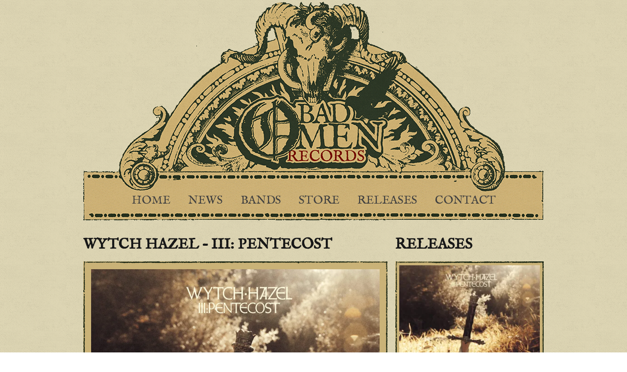

--- FILE ---
content_type: text/html; charset=UTF-8
request_url: https://www.bad-omen-records.com/releases/iii-pentecost/
body_size: 10705
content:
<!doctype html>
<html lang="en-US">
<head><style>img.lazy{min-height:1px}</style><link href="https://www.bad-omen-records.com/wp-content/plugins/w3-total-cache/pub/js/lazyload.min.js" as="script">
	<meta charset="UTF-8">
	<meta name="viewport" content="width=device-width, initial-scale=1">
	<link rel="profile" href="https://gmpg.org/xfn/11">
	<title>III: Pentecost &#8211; Bad Omen Records</title>
<meta name='robots' content='max-image-preview:large' />
	<style>img:is([sizes="auto" i], [sizes^="auto," i]) { contain-intrinsic-size: 3000px 1500px }</style>
	<link rel='dns-prefetch' href='//secure.gravatar.com' />
<link rel='dns-prefetch' href='//stats.wp.com' />
<link rel='dns-prefetch' href='//v0.wordpress.com' />
<link rel='dns-prefetch' href='//www.googletagmanager.com' />
<link rel='preconnect' href='//i0.wp.com' />
<link rel='preconnect' href='//c0.wp.com' />
<link rel="alternate" type="application/rss+xml" title="Bad Omen Records &raquo; Feed" href="https://www.bad-omen-records.com/feed/" />
<link rel="alternate" type="application/rss+xml" title="Bad Omen Records &raquo; Comments Feed" href="https://www.bad-omen-records.com/comments/feed/" />

<style id='wp-emoji-styles-inline-css'>

	img.wp-smiley, img.emoji {
		display: inline !important;
		border: none !important;
		box-shadow: none !important;
		height: 1em !important;
		width: 1em !important;
		margin: 0 0.07em !important;
		vertical-align: -0.1em !important;
		background: none !important;
		padding: 0 !important;
	}
</style>
<link rel='stylesheet' id='mediaelement-css' href='https://c0.wp.com/c/6.8.3/wp-includes/js/mediaelement/mediaelementplayer-legacy.min.css' media='all' />
<link rel='stylesheet' id='wp-mediaelement-css' href='https://c0.wp.com/c/6.8.3/wp-includes/js/mediaelement/wp-mediaelement.min.css' media='all' />
<style id='jetpack-sharing-buttons-style-inline-css'>
.jetpack-sharing-buttons__services-list{display:flex;flex-direction:row;flex-wrap:wrap;gap:0;list-style-type:none;margin:5px;padding:0}.jetpack-sharing-buttons__services-list.has-small-icon-size{font-size:12px}.jetpack-sharing-buttons__services-list.has-normal-icon-size{font-size:16px}.jetpack-sharing-buttons__services-list.has-large-icon-size{font-size:24px}.jetpack-sharing-buttons__services-list.has-huge-icon-size{font-size:36px}@media print{.jetpack-sharing-buttons__services-list{display:none!important}}.editor-styles-wrapper .wp-block-jetpack-sharing-buttons{gap:0;padding-inline-start:0}ul.jetpack-sharing-buttons__services-list.has-background{padding:1.25em 2.375em}
</style>
<style id='global-styles-inline-css'>
:root{--wp--preset--aspect-ratio--square: 1;--wp--preset--aspect-ratio--4-3: 4/3;--wp--preset--aspect-ratio--3-4: 3/4;--wp--preset--aspect-ratio--3-2: 3/2;--wp--preset--aspect-ratio--2-3: 2/3;--wp--preset--aspect-ratio--16-9: 16/9;--wp--preset--aspect-ratio--9-16: 9/16;--wp--preset--color--black: #000000;--wp--preset--color--cyan-bluish-gray: #abb8c3;--wp--preset--color--white: #ffffff;--wp--preset--color--pale-pink: #f78da7;--wp--preset--color--vivid-red: #cf2e2e;--wp--preset--color--luminous-vivid-orange: #ff6900;--wp--preset--color--luminous-vivid-amber: #fcb900;--wp--preset--color--light-green-cyan: #7bdcb5;--wp--preset--color--vivid-green-cyan: #00d084;--wp--preset--color--pale-cyan-blue: #8ed1fc;--wp--preset--color--vivid-cyan-blue: #0693e3;--wp--preset--color--vivid-purple: #9b51e0;--wp--preset--color--background: #ffffff;--wp--preset--color--foreground: #404040;--wp--preset--color--primary: #b91c1c;--wp--preset--color--secondary: #15803d;--wp--preset--color--tertiary: #0369a1;--wp--preset--gradient--vivid-cyan-blue-to-vivid-purple: linear-gradient(135deg,rgba(6,147,227,1) 0%,rgb(155,81,224) 100%);--wp--preset--gradient--light-green-cyan-to-vivid-green-cyan: linear-gradient(135deg,rgb(122,220,180) 0%,rgb(0,208,130) 100%);--wp--preset--gradient--luminous-vivid-amber-to-luminous-vivid-orange: linear-gradient(135deg,rgba(252,185,0,1) 0%,rgba(255,105,0,1) 100%);--wp--preset--gradient--luminous-vivid-orange-to-vivid-red: linear-gradient(135deg,rgba(255,105,0,1) 0%,rgb(207,46,46) 100%);--wp--preset--gradient--very-light-gray-to-cyan-bluish-gray: linear-gradient(135deg,rgb(238,238,238) 0%,rgb(169,184,195) 100%);--wp--preset--gradient--cool-to-warm-spectrum: linear-gradient(135deg,rgb(74,234,220) 0%,rgb(151,120,209) 20%,rgb(207,42,186) 40%,rgb(238,44,130) 60%,rgb(251,105,98) 80%,rgb(254,248,76) 100%);--wp--preset--gradient--blush-light-purple: linear-gradient(135deg,rgb(255,206,236) 0%,rgb(152,150,240) 100%);--wp--preset--gradient--blush-bordeaux: linear-gradient(135deg,rgb(254,205,165) 0%,rgb(254,45,45) 50%,rgb(107,0,62) 100%);--wp--preset--gradient--luminous-dusk: linear-gradient(135deg,rgb(255,203,112) 0%,rgb(199,81,192) 50%,rgb(65,88,208) 100%);--wp--preset--gradient--pale-ocean: linear-gradient(135deg,rgb(255,245,203) 0%,rgb(182,227,212) 50%,rgb(51,167,181) 100%);--wp--preset--gradient--electric-grass: linear-gradient(135deg,rgb(202,248,128) 0%,rgb(113,206,126) 100%);--wp--preset--gradient--midnight: linear-gradient(135deg,rgb(2,3,129) 0%,rgb(40,116,252) 100%);--wp--preset--font-size--small: 13px;--wp--preset--font-size--medium: 20px;--wp--preset--font-size--large: 36px;--wp--preset--font-size--x-large: 42px;--wp--preset--spacing--20: 0.44rem;--wp--preset--spacing--30: 0.67rem;--wp--preset--spacing--40: 1rem;--wp--preset--spacing--50: 1.5rem;--wp--preset--spacing--60: 2.25rem;--wp--preset--spacing--70: 3.38rem;--wp--preset--spacing--80: 5.06rem;--wp--preset--shadow--natural: 6px 6px 9px rgba(0, 0, 0, 0.2);--wp--preset--shadow--deep: 12px 12px 50px rgba(0, 0, 0, 0.4);--wp--preset--shadow--sharp: 6px 6px 0px rgba(0, 0, 0, 0.2);--wp--preset--shadow--outlined: 6px 6px 0px -3px rgba(255, 255, 255, 1), 6px 6px rgba(0, 0, 0, 1);--wp--preset--shadow--crisp: 6px 6px 0px rgba(0, 0, 0, 1);}:root { --wp--style--global--content-size: 40rem;--wp--style--global--wide-size: 60rem; }:where(body) { margin: 0; }.wp-site-blocks > .alignleft { float: left; margin-right: 2em; }.wp-site-blocks > .alignright { float: right; margin-left: 2em; }.wp-site-blocks > .aligncenter { justify-content: center; margin-left: auto; margin-right: auto; }:where(.is-layout-flex){gap: 0.5em;}:where(.is-layout-grid){gap: 0.5em;}.is-layout-flow > .alignleft{float: left;margin-inline-start: 0;margin-inline-end: 2em;}.is-layout-flow > .alignright{float: right;margin-inline-start: 2em;margin-inline-end: 0;}.is-layout-flow > .aligncenter{margin-left: auto !important;margin-right: auto !important;}.is-layout-constrained > .alignleft{float: left;margin-inline-start: 0;margin-inline-end: 2em;}.is-layout-constrained > .alignright{float: right;margin-inline-start: 2em;margin-inline-end: 0;}.is-layout-constrained > .aligncenter{margin-left: auto !important;margin-right: auto !important;}.is-layout-constrained > :where(:not(.alignleft):not(.alignright):not(.alignfull)){max-width: var(--wp--style--global--content-size);margin-left: auto !important;margin-right: auto !important;}.is-layout-constrained > .alignwide{max-width: var(--wp--style--global--wide-size);}body .is-layout-flex{display: flex;}.is-layout-flex{flex-wrap: wrap;align-items: center;}.is-layout-flex > :is(*, div){margin: 0;}body .is-layout-grid{display: grid;}.is-layout-grid > :is(*, div){margin: 0;}body{padding-top: 0px;padding-right: 0px;padding-bottom: 0px;padding-left: 0px;}a:where(:not(.wp-element-button)){text-decoration: underline;}:root :where(.wp-element-button, .wp-block-button__link){background-color: #32373c;border-width: 0;color: #fff;font-family: inherit;font-size: inherit;line-height: inherit;padding: calc(0.667em + 2px) calc(1.333em + 2px);text-decoration: none;}.has-black-color{color: var(--wp--preset--color--black) !important;}.has-cyan-bluish-gray-color{color: var(--wp--preset--color--cyan-bluish-gray) !important;}.has-white-color{color: var(--wp--preset--color--white) !important;}.has-pale-pink-color{color: var(--wp--preset--color--pale-pink) !important;}.has-vivid-red-color{color: var(--wp--preset--color--vivid-red) !important;}.has-luminous-vivid-orange-color{color: var(--wp--preset--color--luminous-vivid-orange) !important;}.has-luminous-vivid-amber-color{color: var(--wp--preset--color--luminous-vivid-amber) !important;}.has-light-green-cyan-color{color: var(--wp--preset--color--light-green-cyan) !important;}.has-vivid-green-cyan-color{color: var(--wp--preset--color--vivid-green-cyan) !important;}.has-pale-cyan-blue-color{color: var(--wp--preset--color--pale-cyan-blue) !important;}.has-vivid-cyan-blue-color{color: var(--wp--preset--color--vivid-cyan-blue) !important;}.has-vivid-purple-color{color: var(--wp--preset--color--vivid-purple) !important;}.has-background-color{color: var(--wp--preset--color--background) !important;}.has-foreground-color{color: var(--wp--preset--color--foreground) !important;}.has-primary-color{color: var(--wp--preset--color--primary) !important;}.has-secondary-color{color: var(--wp--preset--color--secondary) !important;}.has-tertiary-color{color: var(--wp--preset--color--tertiary) !important;}.has-black-background-color{background-color: var(--wp--preset--color--black) !important;}.has-cyan-bluish-gray-background-color{background-color: var(--wp--preset--color--cyan-bluish-gray) !important;}.has-white-background-color{background-color: var(--wp--preset--color--white) !important;}.has-pale-pink-background-color{background-color: var(--wp--preset--color--pale-pink) !important;}.has-vivid-red-background-color{background-color: var(--wp--preset--color--vivid-red) !important;}.has-luminous-vivid-orange-background-color{background-color: var(--wp--preset--color--luminous-vivid-orange) !important;}.has-luminous-vivid-amber-background-color{background-color: var(--wp--preset--color--luminous-vivid-amber) !important;}.has-light-green-cyan-background-color{background-color: var(--wp--preset--color--light-green-cyan) !important;}.has-vivid-green-cyan-background-color{background-color: var(--wp--preset--color--vivid-green-cyan) !important;}.has-pale-cyan-blue-background-color{background-color: var(--wp--preset--color--pale-cyan-blue) !important;}.has-vivid-cyan-blue-background-color{background-color: var(--wp--preset--color--vivid-cyan-blue) !important;}.has-vivid-purple-background-color{background-color: var(--wp--preset--color--vivid-purple) !important;}.has-background-background-color{background-color: var(--wp--preset--color--background) !important;}.has-foreground-background-color{background-color: var(--wp--preset--color--foreground) !important;}.has-primary-background-color{background-color: var(--wp--preset--color--primary) !important;}.has-secondary-background-color{background-color: var(--wp--preset--color--secondary) !important;}.has-tertiary-background-color{background-color: var(--wp--preset--color--tertiary) !important;}.has-black-border-color{border-color: var(--wp--preset--color--black) !important;}.has-cyan-bluish-gray-border-color{border-color: var(--wp--preset--color--cyan-bluish-gray) !important;}.has-white-border-color{border-color: var(--wp--preset--color--white) !important;}.has-pale-pink-border-color{border-color: var(--wp--preset--color--pale-pink) !important;}.has-vivid-red-border-color{border-color: var(--wp--preset--color--vivid-red) !important;}.has-luminous-vivid-orange-border-color{border-color: var(--wp--preset--color--luminous-vivid-orange) !important;}.has-luminous-vivid-amber-border-color{border-color: var(--wp--preset--color--luminous-vivid-amber) !important;}.has-light-green-cyan-border-color{border-color: var(--wp--preset--color--light-green-cyan) !important;}.has-vivid-green-cyan-border-color{border-color: var(--wp--preset--color--vivid-green-cyan) !important;}.has-pale-cyan-blue-border-color{border-color: var(--wp--preset--color--pale-cyan-blue) !important;}.has-vivid-cyan-blue-border-color{border-color: var(--wp--preset--color--vivid-cyan-blue) !important;}.has-vivid-purple-border-color{border-color: var(--wp--preset--color--vivid-purple) !important;}.has-background-border-color{border-color: var(--wp--preset--color--background) !important;}.has-foreground-border-color{border-color: var(--wp--preset--color--foreground) !important;}.has-primary-border-color{border-color: var(--wp--preset--color--primary) !important;}.has-secondary-border-color{border-color: var(--wp--preset--color--secondary) !important;}.has-tertiary-border-color{border-color: var(--wp--preset--color--tertiary) !important;}.has-vivid-cyan-blue-to-vivid-purple-gradient-background{background: var(--wp--preset--gradient--vivid-cyan-blue-to-vivid-purple) !important;}.has-light-green-cyan-to-vivid-green-cyan-gradient-background{background: var(--wp--preset--gradient--light-green-cyan-to-vivid-green-cyan) !important;}.has-luminous-vivid-amber-to-luminous-vivid-orange-gradient-background{background: var(--wp--preset--gradient--luminous-vivid-amber-to-luminous-vivid-orange) !important;}.has-luminous-vivid-orange-to-vivid-red-gradient-background{background: var(--wp--preset--gradient--luminous-vivid-orange-to-vivid-red) !important;}.has-very-light-gray-to-cyan-bluish-gray-gradient-background{background: var(--wp--preset--gradient--very-light-gray-to-cyan-bluish-gray) !important;}.has-cool-to-warm-spectrum-gradient-background{background: var(--wp--preset--gradient--cool-to-warm-spectrum) !important;}.has-blush-light-purple-gradient-background{background: var(--wp--preset--gradient--blush-light-purple) !important;}.has-blush-bordeaux-gradient-background{background: var(--wp--preset--gradient--blush-bordeaux) !important;}.has-luminous-dusk-gradient-background{background: var(--wp--preset--gradient--luminous-dusk) !important;}.has-pale-ocean-gradient-background{background: var(--wp--preset--gradient--pale-ocean) !important;}.has-electric-grass-gradient-background{background: var(--wp--preset--gradient--electric-grass) !important;}.has-midnight-gradient-background{background: var(--wp--preset--gradient--midnight) !important;}.has-small-font-size{font-size: var(--wp--preset--font-size--small) !important;}.has-medium-font-size{font-size: var(--wp--preset--font-size--medium) !important;}.has-large-font-size{font-size: var(--wp--preset--font-size--large) !important;}.has-x-large-font-size{font-size: var(--wp--preset--font-size--x-large) !important;}
:where(.wp-block-post-template.is-layout-flex){gap: 1.25em;}:where(.wp-block-post-template.is-layout-grid){gap: 1.25em;}
:where(.wp-block-columns.is-layout-flex){gap: 2em;}:where(.wp-block-columns.is-layout-grid){gap: 2em;}
:root :where(.wp-block-pullquote){font-size: 1.5em;line-height: 1.6;}
</style>
<link rel='stylesheet' id='bad-omen-records-style-css' href='https://www.bad-omen-records.com/wp-content/themes/bad-omen-records/style.css?ver=rx2gre' media='all' />
<link rel="https://api.w.org/" href="https://www.bad-omen-records.com/wp-json/" /><link rel="alternate" title="JSON" type="application/json" href="https://www.bad-omen-records.com/wp-json/wp/v2/release/2190" /><link rel="EditURI" type="application/rsd+xml" title="RSD" href="https://www.bad-omen-records.com/xmlrpc.php?rsd" />
<meta name="generator" content="WordPress 6.8.3" />
<link rel="canonical" href="https://www.bad-omen-records.com/releases/iii-pentecost/" />
<link rel="alternate" title="oEmbed (JSON)" type="application/json+oembed" href="https://www.bad-omen-records.com/wp-json/oembed/1.0/embed?url=https%3A%2F%2Fwww.bad-omen-records.com%2Freleases%2Fiii-pentecost%2F" />
<link rel="alternate" title="oEmbed (XML)" type="text/xml+oembed" href="https://www.bad-omen-records.com/wp-json/oembed/1.0/embed?url=https%3A%2F%2Fwww.bad-omen-records.com%2Freleases%2Fiii-pentecost%2F&#038;format=xml" />
<meta name="generator" content="Site Kit by Google 1.151.0" />	<style>img#wpstats{display:none}</style>
		<noscript><style>.lazyload[data-src]{display:none !important;}</style></noscript><style>.lazyload{background-image:none !important;}.lazyload:before{background-image:none !important;}</style>
<!-- Jetpack Open Graph Tags -->
<meta property="og:type" content="article" />
<meta property="og:title" content="III: Pentecost" />
<meta property="og:url" content="https://www.bad-omen-records.com/releases/iii-pentecost/" />
<meta property="og:description" content="Over the past near-decade, Lancashire’s medieval metal phenomenon Wytch Hazel have been honing an uncommonly wholesome, rustic and devotional brand of timewarped hard rock that’s all their own, wit…" />
<meta property="article:published_time" content="2020-09-10T16:16:57+00:00" />
<meta property="article:modified_time" content="2023-04-18T08:00:06+00:00" />
<meta property="og:site_name" content="Bad Omen Records" />
<meta property="og:image" content="https://i0.wp.com/www.bad-omen-records.com/uploads/2020/09/WH-III-Cover-scaled.jpg?fit=1200%2C1200&#038;ssl=1" />
<meta property="og:image:width" content="1200" />
<meta property="og:image:height" content="1200" />
<meta property="og:image:alt" content="" />
<meta property="og:locale" content="en_US" />
<meta name="twitter:text:title" content="III: Pentecost" />
<meta name="twitter:image" content="https://i0.wp.com/www.bad-omen-records.com/uploads/2020/09/WH-III-Cover-scaled.jpg?fit=1200%2C1200&#038;ssl=1&#038;w=640" />
<meta name="twitter:card" content="summary_large_image" />

<!-- End Jetpack Open Graph Tags -->
<link rel="icon" href="https://i0.wp.com/www.bad-omen-records.com/uploads/2022/06/cropped-BO-Logowordpress-favi.png?fit=32%2C32&#038;ssl=1" sizes="32x32" />
<link rel="icon" href="https://i0.wp.com/www.bad-omen-records.com/uploads/2022/06/cropped-BO-Logowordpress-favi.png?fit=192%2C192&#038;ssl=1" sizes="192x192" />
<link rel="apple-touch-icon" href="https://i0.wp.com/www.bad-omen-records.com/uploads/2022/06/cropped-BO-Logowordpress-favi.png?fit=180%2C180&#038;ssl=1" />
<meta name="msapplication-TileImage" content="https://i0.wp.com/www.bad-omen-records.com/uploads/2022/06/cropped-BO-Logowordpress-favi.png?fit=270%2C270&#038;ssl=1" />
	<link rel="preconnect" href="https://fonts.googleapis.com">
	<link rel="preconnect" href="https://fonts.gstatic.com" crossorigin>
	<link href="https://fonts.googleapis.com/css2?family=IM+Fell+English:ital@0;1&display=swap" rel="stylesheet">
</head>

<body class="wp-singular release-template-default single single-release postid-2190 wp-embed-responsive wp-theme-bad-omen-records bor-bg">


<div id="page" class="container mx-auto">

	<a href="#content" class="sr-only">Skip to content</a>

	
<header id="masthead" class="hidden sm:block">

	<div class="flex h-[450px] mb-8">

		<div>
							<p class="sr-only"><a href="https://www.bad-omen-records.com/" rel="home">Bad Omen Records</a></p>
							<p class="sr-only">Heavy Vibes, Heavy Vinyl, Heavy Rock</p>
					</div>

		<nav id="site-navigation" class="self-end mx-auto mb-6" aria-label="Main Navigation">
			<button class="sr-only" aria-controls="primary-menu" aria-expanded="false">Primary Menu</button>

			<div class="menu-primary-navigation-container"><ul id="primary-menu" class="menu desktop flex space-x-9" aria-label="submenu"><li id="menu-item-1367" class="first menu-item menu-item-type-post_type menu-item-object-page menu-item-home menu-item-1367"><a href="https://www.bad-omen-records.com/">Home</a></li>
<li id="menu-item-1366" class="menu-item menu-item-type-post_type menu-item-object-page current_page_parent menu-item-1366"><a href="https://www.bad-omen-records.com/news/">News</a></li>
<li id="menu-item-1373" class="menu-item menu-item-type-custom menu-item-object-custom menu-item-1373"><a href="/bands">Bands</a></li>
<li id="menu-item-1362" class="menu-item menu-item-type-custom menu-item-object-custom menu-item-1362"><a href="https://store.bad-omen-records.com/">Store</a></li>
<li id="menu-item-1394" class="menu-item menu-item-type-custom menu-item-object-custom menu-item-1394"><a href="http://www.bad-omen-records.com/releases">Releases</a></li>
<li id="menu-item-1359" class="last menu-item menu-item-type-post_type menu-item-object-page menu-item-1359"><a href="https://www.bad-omen-records.com/contact/">Contact</a></li>
</ul></div>		</nav><!-- #site-navigation -->

	</div>

</header><!-- #masthead -->

<header class="sm:hidden">

	<div>

		<img class="mx-auto mb-4 lazyload" src="[data-uri]" alt="Bad Omen Records" data-src="https://www.bad-omen-records.com/wp-content/themes/bad-omen-records/img/mobile-header.png" decoding="async" data-eio-rwidth="300" data-eio-rheight="208"><noscript><img class="mx-auto mb-4 lazy" src="data:image/svg+xml,%3Csvg%20xmlns='http://www.w3.org/2000/svg'%20viewBox='0%200%201%201'%3E%3C/svg%3E" data-src="https://www.bad-omen-records.com/wp-content/themes/bad-omen-records/img/mobile-header.png" alt="Bad Omen Records" data-eio="l"></noscript>

					<p class="sr-only"><a href="https://www.bad-omen-records.com/" rel="home">Bad Omen Records</a></p>
					<p class="sr-only">Heavy Vibes, Heavy Vinyl, Heavy Rock</p>
			</div>

	<nav id="site-navigation" class="self-end mx-auto mb-6" aria-label="Main Navigation">
		<button class="sr-only" aria-controls="primary-menu" aria-expanded="false">Primary Menu</button>

		<div class="menu-primary-navigation-container"><ul id="primary-menu" class="menu flex space-x-2 justify-center" aria-label="submenu"><li class="first menu-item menu-item-type-post_type menu-item-object-page menu-item-home menu-item-1367"><a href="https://www.bad-omen-records.com/">Home</a></li>
<li class="menu-item menu-item-type-post_type menu-item-object-page current_page_parent menu-item-1366"><a href="https://www.bad-omen-records.com/news/">News</a></li>
<li class="menu-item menu-item-type-custom menu-item-object-custom menu-item-1373"><a href="/bands">Bands</a></li>
<li class="menu-item menu-item-type-custom menu-item-object-custom menu-item-1362"><a href="https://store.bad-omen-records.com/">Store</a></li>
<li class="menu-item menu-item-type-custom menu-item-object-custom menu-item-1394"><a href="http://www.bad-omen-records.com/releases">Releases</a></li>
<li class="last menu-item menu-item-type-post_type menu-item-object-page menu-item-1359"><a href="https://www.bad-omen-records.com/contact/">Contact</a></li>
</ul></div>	</nav><!-- #site-navigation -->

</header>

	<div id="content">

	<section id="primary" class="grid grid-cols-12 gap-4">

		<main id="main" class="col-span-12 sm:col-span-8">

			
<article id="post-2190" class="post-2190 release type-release status-publish has-post-thumbnail hentry">

	<header class="entry-header">
		<h1 class="entry-title">Wytch Hazel &ndash; III: Pentecost</h1>
	</header><!-- .entry-header -->

	<div class="bor-box p-4 mb-8">

		<div class="mb-4">
			<img src="[data-uri]" data-src="https://i0.wp.com/www.bad-omen-records.com/uploads/2020/09/WH-III-Cover-scaled.jpg?fit=1024%2C1024&ssl=1" decoding="async" class="lazyload"><noscript><img class="lazy" src="data:image/svg+xml,%3Csvg%20xmlns='http://www.w3.org/2000/svg'%20viewBox='0%200%201%201'%3E%3C/svg%3E" data-src="https://i0.wp.com/www.bad-omen-records.com/uploads/2020/09/WH-III-Cover-scaled.jpg?fit=1024%2C1024&ssl=1" data-eio="l"></noscript>
		</div>

		<div class="entry-content prose lg:prose-base prose-headings:font-display prose prose-neutral max-w-none prose-a:text-primary">
			<p>Over the past near-decade, Lancashire’s medieval metal phenomenon Wytch Hazel have been honing an uncommonly wholesome, rustic and devotional brand of timewarped hard rock that’s all their own, with 2016’s Prelude and 2018’s II: Sojourn summoning to mind fevered images of Robin Hood and his Merry Men grooving to Jethro Tull and Thin Lizzy. Yet within moments of pressing play on their third LP, III: Pentecost, the musty mystical minstrelsy takes a back seat in favour of a rich, sumptuous, anthemic late-night drivetime vibe, passionately embracing the most high-end smash-hit classic rock and metal circa its late 1970s heyday. Among many savvy touchstones, the album’s concerted hike in professional quality across production, songwriting and performance was inspired by one especially lofty exemplar of the form: “What I had in mind was a singalong album, the album full of hits, a little bit like Fleetwood Mac Rumours,” confesses the band’s founding singer/guitarist/songwriter Colin Hendra. “I’ve never believed in filler &#8211; there’s no point recording something unless it’s the best it can be &#8211; so it was just striving for as much excellence as possible.”</p>
<p>To that end, the album is only now emerging a year after it was recorded &#8211; at The Stationhouse in Leeds, by ex-Purson multi-instrumentalist Ed Turner in the producer’s chair (engineering and mixing duties were handled by James Atkinson) &#8211; with twelve months of painstaking fine-tuning reaping dividends in the smooth, weighty, diamond-hard sound and immersive layers (acoustic guitars, synthesised strings, haunting piano, rainfall samples, Bible readings, some especially rampant Hammond organ work on I Am Redeemed, and Colin’s dad even added a cello rendition of Chopin’s Funeral March). “I thought I put a lot into the second album, but this album has been an absolute obsession,” stresses the band leader. “Every aspect had to be as good as possible. We’ve gone back and forth, Ed was tinkering with it for months on end. There’s quadruple tracking going on with the rhythm parts, then we’ve doubled, tripled and quadrupled all our lead parts to get that richness and fullness of sound, all meticulously planned with pages and pages of organisational notes. It wasn’t just ‘get in the studio and see how it goes!’” he laughs. “One day I did 14 hours of vocal recording. All vocals are double-tracked, I can’t express how much hard work that is. The last album feels like a breeze compared to what we’ve done with this &#8211; and I don’t plan on ramping it down!”</p>
<p>Musically there are gorgeous self-professed touches of Black Sabbath, Blue Öyster Cult, AC/DC and early Scorpions (“With the soloing I was trying to go for Michael Schenker,” beams Colin), while the scampering headbanger I Will Not initially took a nod from Angel Witch, who Hendra was helping out on second guitar back in 2015 when the track was composed, before studio treatment made it sound “a lot more Wytch Hazelly”. But perhaps the most lateral comparison is to a band from the opposite spiritual realm, with Archangel an explicit homage to Swedish faux-Satanic devil cult Ghost. “I find them fascinating, Ghost; musically great, the songwriting is spot-on,” enthuses the frontman. “We share an intrinsic connection, with [Bad Omen honcho] Will Palmer being the person who discovered us both, that’s a special thing in some way. I’m really happy with that song. I wanted to write a song about Lucifer, but it had to be done right; I didn’t want it to be a song glorifying Satan, so it’s a song about, why does he get all the glory?!”</p>
<p>With the album’s title the most unambiguous statement yet of Colin’s Pentecostal Christianity, the man’s lyrics are even more nakedly devotional, his sincere, sensitive voice bristling with even stronger religious conviction &#8211; an avenue of inspiration that Wytch Hazel pretty much have to themselves in the modern metal scene. “I never set out to start a Christian band, I set out to start a heavy metal band,” Colin insists, “but it’s ended up being me as the songwriter from day one, so it just comes out. The music’s the focal point, but for me it’s difficult not to write what I write; my life’s about serving and worshipping God, so it’s only natural that it comes out in the music.” Lest any heathen headbanger start to fear any kind of evangelical conversion agenda, Colin expands on his position: “Music is created for all, it’s a common grace for everyone,” he affirms, “which is why the music that shows the glory of God the most, in my opinion, is not music created by Christians. It’s Black Sabbath, you know!”</p>
		</div><!-- .entry-content -->

	</div>



</article><!-- #post-${ID} -->

			<div class="space-y-8">

				
					<h2 class="entry-title">Audio</h2>

					<article class="bor-box p-2">

						<iframe style="border: 0; width: 600px; height: 720px;"  seamless data-src="https://bandcamp.com/EmbeddedPlayer/album=4061016096/size=large/bgcol=333333/linkcol=0f91ff/tracklist=false/track=1024024131/transparent=true/" class="lazyload"><a href="https://wytchhazel.bandcamp.com/album/iii-pentecost">III: Pentecost by Wytch Hazel</a></iframe>
					</article>

				
				
					<h2 class="entry-title">Video</h2>

					<article class="bor-box p-2">

						<iframe width="560" height="315"  title="YouTube video player" frameborder="0" allow="accelerometer; autoplay; clipboard-write; encrypted-media; gyroscope; picture-in-picture; web-share" allowfullscreen data-src="https://www.youtube.com/embed/zDbugGsj7xM" class="lazyload"></iframe>
					</article>

				
			</div>

		</main><!-- #main -->

		<aside class="col-span-12 sm:col-span-4" role="complementary" aria-label="Sidebar">
			<h2 class="entry-title">Releases</h2>

<div class="space-y-8 text-center">
	
		<div class="bor-box pt-2 pb-4 px-2 bg-top-left-image bg-bottom-right-image">
			<img width="600" height="600" src="[data-uri]" class="attachment-album-large size-album-large wp-post-image lazyload" alt="" decoding="async"   data-src="https://www.bad-omen-records.com/uploads/2020/09/WH-III-Cover-600x600.jpg" data-srcset="https://i0.wp.com/www.bad-omen-records.com/uploads/2020/09/WH-III-Cover-scaled.jpg?resize=600%2C600&amp;ssl=1 600w, https://i0.wp.com/www.bad-omen-records.com/uploads/2020/09/WH-III-Cover-scaled.jpg?resize=300%2C300&amp;ssl=1 300w, https://i0.wp.com/www.bad-omen-records.com/uploads/2020/09/WH-III-Cover-scaled.jpg?resize=1024%2C1024&amp;ssl=1 1024w, https://i0.wp.com/www.bad-omen-records.com/uploads/2020/09/WH-III-Cover-scaled.jpg?resize=150%2C150&amp;ssl=1 150w, https://i0.wp.com/www.bad-omen-records.com/uploads/2020/09/WH-III-Cover-scaled.jpg?resize=768%2C768&amp;ssl=1 768w, https://i0.wp.com/www.bad-omen-records.com/uploads/2020/09/WH-III-Cover-scaled.jpg?resize=1536%2C1536&amp;ssl=1 1536w, https://i0.wp.com/www.bad-omen-records.com/uploads/2020/09/WH-III-Cover-scaled.jpg?resize=2048%2C2048&amp;ssl=1 2048w, https://i0.wp.com/www.bad-omen-records.com/uploads/2020/09/WH-III-Cover-scaled.jpg?resize=200%2C200&amp;ssl=1 200w, https://i0.wp.com/www.bad-omen-records.com/uploads/2020/09/WH-III-Cover-scaled.jpg?resize=280%2C280&amp;ssl=1 280w, https://i0.wp.com/www.bad-omen-records.com/uploads/2020/09/WH-III-Cover-scaled.jpg?w=1920&amp;ssl=1 1920w" data-sizes="auto" data-eio-rwidth="600" data-eio-rheight="600" /><noscript><img width="600" height="600" src="data:image/svg+xml,%3Csvg%20xmlns='http://www.w3.org/2000/svg'%20viewBox='0%200%20600%20600'%3E%3C/svg%3E" data-src="https://www.bad-omen-records.com/uploads/2020/09/WH-III-Cover-600x600.jpg" class="attachment-album-large size-album-large wp-post-image lazy" alt="" decoding="async" data-srcset="https://i0.wp.com/www.bad-omen-records.com/uploads/2020/09/WH-III-Cover-scaled.jpg?resize=600%2C600&amp;ssl=1 600w, https://i0.wp.com/www.bad-omen-records.com/uploads/2020/09/WH-III-Cover-scaled.jpg?resize=300%2C300&amp;ssl=1 300w, https://i0.wp.com/www.bad-omen-records.com/uploads/2020/09/WH-III-Cover-scaled.jpg?resize=1024%2C1024&amp;ssl=1 1024w, https://i0.wp.com/www.bad-omen-records.com/uploads/2020/09/WH-III-Cover-scaled.jpg?resize=150%2C150&amp;ssl=1 150w, https://i0.wp.com/www.bad-omen-records.com/uploads/2020/09/WH-III-Cover-scaled.jpg?resize=768%2C768&amp;ssl=1 768w, https://i0.wp.com/www.bad-omen-records.com/uploads/2020/09/WH-III-Cover-scaled.jpg?resize=1536%2C1536&amp;ssl=1 1536w, https://i0.wp.com/www.bad-omen-records.com/uploads/2020/09/WH-III-Cover-scaled.jpg?resize=2048%2C2048&amp;ssl=1 2048w, https://i0.wp.com/www.bad-omen-records.com/uploads/2020/09/WH-III-Cover-scaled.jpg?resize=200%2C200&amp;ssl=1 200w, https://i0.wp.com/www.bad-omen-records.com/uploads/2020/09/WH-III-Cover-scaled.jpg?resize=280%2C280&amp;ssl=1 280w, https://i0.wp.com/www.bad-omen-records.com/uploads/2020/09/WH-III-Cover-scaled.jpg?w=1920&amp;ssl=1 1920w" data-sizes="(max-width: 600px) 100vw, 600px" data-eio="l" /></noscript>
			<div class="mt-2 space-y-2">
				<h4 class="font-display text-xl">Jewel Case Pressing (CD)</h4>
				<p>Price: &pound;10.80</p>
				<p><a href="https://store.bad-omen-records.com/products/wytch-hazel-iii-pentecost-cd-pressing" class="bg-amber-600 hover:bg-orange-400 font-bold py-2 px-4 rounded">Buy Now</a></p>
			</div>
		</div>

	
		<div class="bor-box pt-2 pb-4 px-2 bg-top-left-image bg-bottom-right-image">
			<img width="600" height="600" src="[data-uri]" class="attachment-album-large size-album-large wp-post-image lazyload" alt="" decoding="async"   data-src="https://www.bad-omen-records.com/uploads/2020/09/WH-III-Cover-600x600.jpg" data-srcset="https://i0.wp.com/www.bad-omen-records.com/uploads/2020/09/WH-III-Cover-scaled.jpg?resize=600%2C600&amp;ssl=1 600w, https://i0.wp.com/www.bad-omen-records.com/uploads/2020/09/WH-III-Cover-scaled.jpg?resize=300%2C300&amp;ssl=1 300w, https://i0.wp.com/www.bad-omen-records.com/uploads/2020/09/WH-III-Cover-scaled.jpg?resize=1024%2C1024&amp;ssl=1 1024w, https://i0.wp.com/www.bad-omen-records.com/uploads/2020/09/WH-III-Cover-scaled.jpg?resize=150%2C150&amp;ssl=1 150w, https://i0.wp.com/www.bad-omen-records.com/uploads/2020/09/WH-III-Cover-scaled.jpg?resize=768%2C768&amp;ssl=1 768w, https://i0.wp.com/www.bad-omen-records.com/uploads/2020/09/WH-III-Cover-scaled.jpg?resize=1536%2C1536&amp;ssl=1 1536w, https://i0.wp.com/www.bad-omen-records.com/uploads/2020/09/WH-III-Cover-scaled.jpg?resize=2048%2C2048&amp;ssl=1 2048w, https://i0.wp.com/www.bad-omen-records.com/uploads/2020/09/WH-III-Cover-scaled.jpg?resize=200%2C200&amp;ssl=1 200w, https://i0.wp.com/www.bad-omen-records.com/uploads/2020/09/WH-III-Cover-scaled.jpg?resize=280%2C280&amp;ssl=1 280w, https://i0.wp.com/www.bad-omen-records.com/uploads/2020/09/WH-III-Cover-scaled.jpg?w=1920&amp;ssl=1 1920w" data-sizes="auto" data-eio-rwidth="600" data-eio-rheight="600" /><noscript><img width="600" height="600" src="data:image/svg+xml,%3Csvg%20xmlns='http://www.w3.org/2000/svg'%20viewBox='0%200%20600%20600'%3E%3C/svg%3E" data-src="https://www.bad-omen-records.com/uploads/2020/09/WH-III-Cover-600x600.jpg" class="attachment-album-large size-album-large wp-post-image lazy" alt="" decoding="async" data-srcset="https://i0.wp.com/www.bad-omen-records.com/uploads/2020/09/WH-III-Cover-scaled.jpg?resize=600%2C600&amp;ssl=1 600w, https://i0.wp.com/www.bad-omen-records.com/uploads/2020/09/WH-III-Cover-scaled.jpg?resize=300%2C300&amp;ssl=1 300w, https://i0.wp.com/www.bad-omen-records.com/uploads/2020/09/WH-III-Cover-scaled.jpg?resize=1024%2C1024&amp;ssl=1 1024w, https://i0.wp.com/www.bad-omen-records.com/uploads/2020/09/WH-III-Cover-scaled.jpg?resize=150%2C150&amp;ssl=1 150w, https://i0.wp.com/www.bad-omen-records.com/uploads/2020/09/WH-III-Cover-scaled.jpg?resize=768%2C768&amp;ssl=1 768w, https://i0.wp.com/www.bad-omen-records.com/uploads/2020/09/WH-III-Cover-scaled.jpg?resize=1536%2C1536&amp;ssl=1 1536w, https://i0.wp.com/www.bad-omen-records.com/uploads/2020/09/WH-III-Cover-scaled.jpg?resize=2048%2C2048&amp;ssl=1 2048w, https://i0.wp.com/www.bad-omen-records.com/uploads/2020/09/WH-III-Cover-scaled.jpg?resize=200%2C200&amp;ssl=1 200w, https://i0.wp.com/www.bad-omen-records.com/uploads/2020/09/WH-III-Cover-scaled.jpg?resize=280%2C280&amp;ssl=1 280w, https://i0.wp.com/www.bad-omen-records.com/uploads/2020/09/WH-III-Cover-scaled.jpg?w=1920&amp;ssl=1 1920w" data-sizes="(max-width: 600px) 100vw, 600px" data-eio="l" /></noscript>
			<div class="mt-2 space-y-2">
				<h4 class="font-display text-xl">Single Sleeve Vinyl Pressing (LP)</h4>
				<p>Price: &pound;21.60</p>
				<p><a href="https://store.bad-omen-records.com/products/wytch-hazel-iii-pentecost-vinyl-pressing" class="bg-amber-600 hover:bg-orange-400 font-bold py-2 px-4 rounded">Buy Now</a></p>
			</div>
		</div>

		<div>
			</aside>


	</section><!-- #primary -->


	</div><!-- #content -->

	
<footer id="colophon" class="h-[100px] sm:h-[187px] mt-8 bg-contain bg-no-repeat bg-bottom lazy" style="" data-bg="url('https://www.bad-omen-records.com/wp-content/themes/bad-omen-records/img/footer.png')">

	<div class="text-center text-sm">
					<a href="https://www.bad-omen-records.com/" rel="home">Bad Omen Records</a>,
			<a href="https://wordpress.org/">proudly powered by WordPress</a>.	</div>

</footer><!-- #colophon -->

</div><!-- #page -->








<script>
window._wpemojiSettings = {"baseUrl":"https:\/\/s.w.org\/images\/core\/emoji\/16.0.1\/72x72\/","ext":".png","svgUrl":"https:\/\/s.w.org\/images\/core\/emoji\/16.0.1\/svg\/","svgExt":".svg","source":{"concatemoji":"https:\/\/www.bad-omen-records.com\/wp-includes\/js\/wp-emoji-release.min.js?ver=6.8.3"}};
/*! This file is auto-generated */
!function(s,n){var o,i,e;function c(e){try{var t={supportTests:e,timestamp:(new Date).valueOf()};sessionStorage.setItem(o,JSON.stringify(t))}catch(e){}}function p(e,t,n){e.clearRect(0,0,e.canvas.width,e.canvas.height),e.fillText(t,0,0);var t=new Uint32Array(e.getImageData(0,0,e.canvas.width,e.canvas.height).data),a=(e.clearRect(0,0,e.canvas.width,e.canvas.height),e.fillText(n,0,0),new Uint32Array(e.getImageData(0,0,e.canvas.width,e.canvas.height).data));return t.every(function(e,t){return e===a[t]})}function u(e,t){e.clearRect(0,0,e.canvas.width,e.canvas.height),e.fillText(t,0,0);for(var n=e.getImageData(16,16,1,1),a=0;a<n.data.length;a++)if(0!==n.data[a])return!1;return!0}function f(e,t,n,a){switch(t){case"flag":return n(e,"\ud83c\udff3\ufe0f\u200d\u26a7\ufe0f","\ud83c\udff3\ufe0f\u200b\u26a7\ufe0f")?!1:!n(e,"\ud83c\udde8\ud83c\uddf6","\ud83c\udde8\u200b\ud83c\uddf6")&&!n(e,"\ud83c\udff4\udb40\udc67\udb40\udc62\udb40\udc65\udb40\udc6e\udb40\udc67\udb40\udc7f","\ud83c\udff4\u200b\udb40\udc67\u200b\udb40\udc62\u200b\udb40\udc65\u200b\udb40\udc6e\u200b\udb40\udc67\u200b\udb40\udc7f");case"emoji":return!a(e,"\ud83e\udedf")}return!1}function g(e,t,n,a){var r="undefined"!=typeof WorkerGlobalScope&&self instanceof WorkerGlobalScope?new OffscreenCanvas(300,150):s.createElement("canvas"),o=r.getContext("2d",{willReadFrequently:!0}),i=(o.textBaseline="top",o.font="600 32px Arial",{});return e.forEach(function(e){i[e]=t(o,e,n,a)}),i}function t(e){var t=s.createElement("script");t.src=e,t.defer=!0,s.head.appendChild(t)}"undefined"!=typeof Promise&&(o="wpEmojiSettingsSupports",i=["flag","emoji"],n.supports={everything:!0,everythingExceptFlag:!0},e=new Promise(function(e){s.addEventListener("DOMContentLoaded",e,{once:!0})}),new Promise(function(t){var n=function(){try{var e=JSON.parse(sessionStorage.getItem(o));if("object"==typeof e&&"number"==typeof e.timestamp&&(new Date).valueOf()<e.timestamp+604800&&"object"==typeof e.supportTests)return e.supportTests}catch(e){}return null}();if(!n){if("undefined"!=typeof Worker&&"undefined"!=typeof OffscreenCanvas&&"undefined"!=typeof URL&&URL.createObjectURL&&"undefined"!=typeof Blob)try{var e="postMessage("+g.toString()+"("+[JSON.stringify(i),f.toString(),p.toString(),u.toString()].join(",")+"));",a=new Blob([e],{type:"text/javascript"}),r=new Worker(URL.createObjectURL(a),{name:"wpTestEmojiSupports"});return void(r.onmessage=function(e){c(n=e.data),r.terminate(),t(n)})}catch(e){}c(n=g(i,f,p,u))}t(n)}).then(function(e){for(var t in e)n.supports[t]=e[t],n.supports.everything=n.supports.everything&&n.supports[t],"flag"!==t&&(n.supports.everythingExceptFlag=n.supports.everythingExceptFlag&&n.supports[t]);n.supports.everythingExceptFlag=n.supports.everythingExceptFlag&&!n.supports.flag,n.DOMReady=!1,n.readyCallback=function(){n.DOMReady=!0}}).then(function(){return e}).then(function(){var e;n.supports.everything||(n.readyCallback(),(e=n.source||{}).concatemoji?t(e.concatemoji):e.wpemoji&&e.twemoji&&(t(e.twemoji),t(e.wpemoji)))}))}((window,document),window._wpemojiSettings);
</script><script type="speculationrules">
{"prefetch":[{"source":"document","where":{"and":[{"href_matches":"\/*"},{"not":{"href_matches":["\/wp-*.php","\/wp-admin\/*","\/uploads\/*","\/wp-content\/*","\/wp-content\/plugins\/*","\/wp-content\/themes\/bad-omen-records\/*","\/*\\?(.+)"]}},{"not":{"selector_matches":"a[rel~=\"nofollow\"]"}},{"not":{"selector_matches":".no-prefetch, .no-prefetch a"}}]},"eagerness":"conservative"}]}
</script><script id="eio-lazy-load-js-before">
var eio_lazy_vars = {"exactdn_domain":"","skip_autoscale":0,"threshold":0,"use_dpr":0};
</script><script src="https://www.bad-omen-records.com/wp-content/plugins/ewww-image-optimizer/includes/lazysizes.min.js?ver=813" id="eio-lazy-load-js" async data-wp-strategy="async"></script><script src="https://www.bad-omen-records.com/wp-content/themes/bad-omen-records/js/script.min.js?ver=rx2gre" id="bad-omen-records-script-js"></script><script id="jetpack-stats-js-before">
_stq = window._stq || [];
_stq.push([ "view", {"v":"ext","blog":"58200162","post":"2190","tz":"0","srv":"www.bad-omen-records.com","j":"1:15.4"} ]);
_stq.push([ "clickTrackerInit", "58200162", "2190" ]);
</script><script src="https://stats.wp.com/e-202604.js" id="jetpack-stats-js" defer data-wp-strategy="defer"></script><script>window.w3tc_lazyload=1,window.lazyLoadOptions={elements_selector:".lazy",callback_loaded:function(t){var e;try{e=new CustomEvent("w3tc_lazyload_loaded",{detail:{e:t}})}catch(a){(e=document.createEvent("CustomEvent")).initCustomEvent("w3tc_lazyload_loaded",!1,!1,{e:t})}window.dispatchEvent(e)}}</script><script async src="https://www.bad-omen-records.com/wp-content/plugins/w3-total-cache/pub/js/lazyload.min.js"></script></body>
</html>

<!--
Performance optimized by W3 Total Cache. Learn more: https://www.boldgrid.com/w3-total-cache/

Page Caching using Disk: Enhanced 
Lazy Loading

Served from: www.bad-omen-records.com @ 2026-01-19 19:59:28 by W3 Total Cache
-->